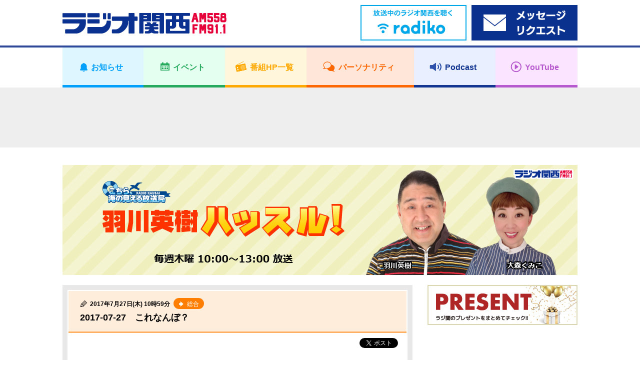

--- FILE ---
content_type: text/html; charset=UTF-8
request_url: https://jocr.jp/hassuru/20170727102103/
body_size: 8079
content:
<!DOCTYPE html>
<html lang="ja">
    <head>
        <!-- Google tag (gtag.js) -->
<script async src="https://www.googletagmanager.com/gtag/js?id=G-V04W7K9R6Y"></script>
<script>
window.dataLayer = window.dataLayer || [];
function gtag(){dataLayer.push(arguments);}
gtag('js', new Date());

gtag('config', 'G-V04W7K9R6Y');
</script>
        <meta charset="utf-8">
        <meta name="viewport" content="width=device-width,user-scalable=yes,initial-scale=1">

        
        
		<!-- All in One SEO 4.1.10 -->
		<title>2017-07-27 これなんぼ？ | ラジオ関西 AM558 FM91.1</title>
		<meta name="description" content="今回は、はーさんが解答！ 今週ピックアップした商品は、こちら！ 送り状…？ いえい" />
		<meta name="robots" content="max-image-preview:large" />
		<link rel="canonical" href="https://jocr.jp/hassuru/20170727102103/" />
		<meta property="og:locale" content="ja_JP" />
		<meta property="og:site_name" content="ラジオ関西 JOCR 558KHz" />
		<meta property="og:type" content="article" />
		<meta property="og:title" content="2017-07-27 これなんぼ？ | ラジオ関西 AM558 FM91.1" />
		<meta property="og:description" content="今回は、はーさんが解答！ 今週ピックアップした商品は、こちら！ 送り状…？ いえい" />
		<meta property="og:url" content="https://jocr.jp/hassuru/20170727102103/" />
		<meta property="og:image" content="https://jocr.jp/wp/wp-content/uploads/2017/07/IMG_5120-1024x768.jpg" />
		<meta property="og:image:secure_url" content="https://jocr.jp/wp/wp-content/uploads/2017/07/IMG_5120-1024x768.jpg" />
		<meta property="article:published_time" content="2017-07-27T01:59:20+00:00" />
		<meta property="article:modified_time" content="2017-07-27T01:59:20+00:00" />
		<meta name="twitter:card" content="summary_large_image" />
		<meta name="twitter:site" content="@Radio_Kansai_PR" />
		<meta name="twitter:title" content="2017-07-27 これなんぼ？ | ラジオ関西 AM558 FM91.1" />
		<meta name="twitter:description" content="今回は、はーさんが解答！ 今週ピックアップした商品は、こちら！ 送り状…？ いえい" />
		<meta name="twitter:image" content="https://jocr.jp/wp/wp-content/uploads/2017/07/IMG_5120-1024x768.jpg" />
		<script type="application/ld+json" class="aioseo-schema">
			{"@context":"https:\/\/schema.org","@graph":[{"@type":"WebSite","@id":"https:\/\/jocr.jp\/#website","url":"https:\/\/jocr.jp\/","name":"\u30e9\u30b8\u30aa\u95a2\u897f AM558 FM91.1","description":"\u6d77\u306e\u898b\u3048\u308b\u653e\u9001\u5c40\u3000\u30e9\u30b8\u30aa\u95a2\u897f\u306e\u30db\u30fc\u30e0\u30da\u30fc\u30b8","inLanguage":"ja","publisher":{"@id":"https:\/\/jocr.jp\/#organization"}},{"@type":"Organization","@id":"https:\/\/jocr.jp\/#organization","name":"\u30e9\u30b8\u30aa\u95a2\u897f JOCR 558KHz","url":"https:\/\/jocr.jp\/","sameAs":["https:\/\/twitter.com\/Radio_Kansai_PR"]},{"@type":"BreadcrumbList","@id":"https:\/\/jocr.jp\/hassuru\/20170727102103\/#breadcrumblist","itemListElement":[{"@type":"ListItem","@id":"https:\/\/jocr.jp\/#listItem","position":1,"item":{"@type":"WebPage","@id":"https:\/\/jocr.jp\/","name":"\u30db\u30fc\u30e0","description":"\u6d77\u306e\u898b\u3048\u308b\u653e\u9001\u5c40 \u30e9\u30b8\u30aa\u95a2\u897f\u306e\u30db\u30fc\u30e0\u30da\u30fc\u30b8","url":"https:\/\/jocr.jp\/"},"nextItem":"https:\/\/jocr.jp\/hassuru\/20170727102103\/#listItem"},{"@type":"ListItem","@id":"https:\/\/jocr.jp\/hassuru\/20170727102103\/#listItem","position":2,"item":{"@type":"WebPage","@id":"https:\/\/jocr.jp\/hassuru\/20170727102103\/","name":"2017-07-27\u3000\u3053\u308c\u306a\u3093\u307c\uff1f","description":"\u4eca\u56de\u306f\u3001\u306f\u30fc\u3055\u3093\u304c\u89e3\u7b54\uff01 \u4eca\u9031\u30d4\u30c3\u30af\u30a2\u30c3\u30d7\u3057\u305f\u5546\u54c1\u306f\u3001\u3053\u3061\u3089\uff01 \u9001\u308a\u72b6\u2026\uff1f \u3044\u3048\u3044","url":"https:\/\/jocr.jp\/hassuru\/20170727102103\/"},"previousItem":"https:\/\/jocr.jp\/#listItem"}]},{"@type":"Person","@id":"https:\/\/jocr.jp\/author\/officeyotumeya\/#author","url":"https:\/\/jocr.jp\/author\/officeyotumeya\/","name":"\u30aa\u30d5\u30a3\u30b9\u56db\u30c4\u76ee\u5c4b","image":{"@type":"ImageObject","@id":"https:\/\/jocr.jp\/hassuru\/20170727102103\/#authorImage","url":"https:\/\/secure.gravatar.com\/avatar\/c2bfa82b11064edcd8da774a580121b9?s=96&d=mm&r=g","width":96,"height":96,"caption":"\u30aa\u30d5\u30a3\u30b9\u56db\u30c4\u76ee\u5c4b"}},{"@type":"WebPage","@id":"https:\/\/jocr.jp\/hassuru\/20170727102103\/#webpage","url":"https:\/\/jocr.jp\/hassuru\/20170727102103\/","name":"2017-07-27 \u3053\u308c\u306a\u3093\u307c\uff1f | \u30e9\u30b8\u30aa\u95a2\u897f AM558 FM91.1","description":"\u4eca\u56de\u306f\u3001\u306f\u30fc\u3055\u3093\u304c\u89e3\u7b54\uff01 \u4eca\u9031\u30d4\u30c3\u30af\u30a2\u30c3\u30d7\u3057\u305f\u5546\u54c1\u306f\u3001\u3053\u3061\u3089\uff01 \u9001\u308a\u72b6\u2026\uff1f \u3044\u3048\u3044","inLanguage":"ja","isPartOf":{"@id":"https:\/\/jocr.jp\/#website"},"breadcrumb":{"@id":"https:\/\/jocr.jp\/hassuru\/20170727102103\/#breadcrumblist"},"author":"https:\/\/jocr.jp\/author\/officeyotumeya\/#author","creator":"https:\/\/jocr.jp\/author\/officeyotumeya\/#author","datePublished":"2017-07-27T01:59:20+09:00","dateModified":"2017-07-27T01:59:20+09:00"}]}
		</script>
		<!-- All in One SEO -->

<link rel='stylesheet' id='wp-block-library-css'  href='https://jocr.jp/wp/wp-includes/css/dist/block-library/style.min.css' type='text/css' media='all' />
<style id='global-styles-inline-css' type='text/css'>
body{--wp--preset--color--black: #000000;--wp--preset--color--cyan-bluish-gray: #abb8c3;--wp--preset--color--white: #ffffff;--wp--preset--color--pale-pink: #f78da7;--wp--preset--color--vivid-red: #cf2e2e;--wp--preset--color--luminous-vivid-orange: #ff6900;--wp--preset--color--luminous-vivid-amber: #fcb900;--wp--preset--color--light-green-cyan: #7bdcb5;--wp--preset--color--vivid-green-cyan: #00d084;--wp--preset--color--pale-cyan-blue: #8ed1fc;--wp--preset--color--vivid-cyan-blue: #0693e3;--wp--preset--color--vivid-purple: #9b51e0;--wp--preset--gradient--vivid-cyan-blue-to-vivid-purple: linear-gradient(135deg,rgba(6,147,227,1) 0%,rgb(155,81,224) 100%);--wp--preset--gradient--light-green-cyan-to-vivid-green-cyan: linear-gradient(135deg,rgb(122,220,180) 0%,rgb(0,208,130) 100%);--wp--preset--gradient--luminous-vivid-amber-to-luminous-vivid-orange: linear-gradient(135deg,rgba(252,185,0,1) 0%,rgba(255,105,0,1) 100%);--wp--preset--gradient--luminous-vivid-orange-to-vivid-red: linear-gradient(135deg,rgba(255,105,0,1) 0%,rgb(207,46,46) 100%);--wp--preset--gradient--very-light-gray-to-cyan-bluish-gray: linear-gradient(135deg,rgb(238,238,238) 0%,rgb(169,184,195) 100%);--wp--preset--gradient--cool-to-warm-spectrum: linear-gradient(135deg,rgb(74,234,220) 0%,rgb(151,120,209) 20%,rgb(207,42,186) 40%,rgb(238,44,130) 60%,rgb(251,105,98) 80%,rgb(254,248,76) 100%);--wp--preset--gradient--blush-light-purple: linear-gradient(135deg,rgb(255,206,236) 0%,rgb(152,150,240) 100%);--wp--preset--gradient--blush-bordeaux: linear-gradient(135deg,rgb(254,205,165) 0%,rgb(254,45,45) 50%,rgb(107,0,62) 100%);--wp--preset--gradient--luminous-dusk: linear-gradient(135deg,rgb(255,203,112) 0%,rgb(199,81,192) 50%,rgb(65,88,208) 100%);--wp--preset--gradient--pale-ocean: linear-gradient(135deg,rgb(255,245,203) 0%,rgb(182,227,212) 50%,rgb(51,167,181) 100%);--wp--preset--gradient--electric-grass: linear-gradient(135deg,rgb(202,248,128) 0%,rgb(113,206,126) 100%);--wp--preset--gradient--midnight: linear-gradient(135deg,rgb(2,3,129) 0%,rgb(40,116,252) 100%);--wp--preset--duotone--dark-grayscale: url('#wp-duotone-dark-grayscale');--wp--preset--duotone--grayscale: url('#wp-duotone-grayscale');--wp--preset--duotone--purple-yellow: url('#wp-duotone-purple-yellow');--wp--preset--duotone--blue-red: url('#wp-duotone-blue-red');--wp--preset--duotone--midnight: url('#wp-duotone-midnight');--wp--preset--duotone--magenta-yellow: url('#wp-duotone-magenta-yellow');--wp--preset--duotone--purple-green: url('#wp-duotone-purple-green');--wp--preset--duotone--blue-orange: url('#wp-duotone-blue-orange');--wp--preset--font-size--small: 13px;--wp--preset--font-size--medium: 20px;--wp--preset--font-size--large: 36px;--wp--preset--font-size--x-large: 42px;}.has-black-color{color: var(--wp--preset--color--black) !important;}.has-cyan-bluish-gray-color{color: var(--wp--preset--color--cyan-bluish-gray) !important;}.has-white-color{color: var(--wp--preset--color--white) !important;}.has-pale-pink-color{color: var(--wp--preset--color--pale-pink) !important;}.has-vivid-red-color{color: var(--wp--preset--color--vivid-red) !important;}.has-luminous-vivid-orange-color{color: var(--wp--preset--color--luminous-vivid-orange) !important;}.has-luminous-vivid-amber-color{color: var(--wp--preset--color--luminous-vivid-amber) !important;}.has-light-green-cyan-color{color: var(--wp--preset--color--light-green-cyan) !important;}.has-vivid-green-cyan-color{color: var(--wp--preset--color--vivid-green-cyan) !important;}.has-pale-cyan-blue-color{color: var(--wp--preset--color--pale-cyan-blue) !important;}.has-vivid-cyan-blue-color{color: var(--wp--preset--color--vivid-cyan-blue) !important;}.has-vivid-purple-color{color: var(--wp--preset--color--vivid-purple) !important;}.has-black-background-color{background-color: var(--wp--preset--color--black) !important;}.has-cyan-bluish-gray-background-color{background-color: var(--wp--preset--color--cyan-bluish-gray) !important;}.has-white-background-color{background-color: var(--wp--preset--color--white) !important;}.has-pale-pink-background-color{background-color: var(--wp--preset--color--pale-pink) !important;}.has-vivid-red-background-color{background-color: var(--wp--preset--color--vivid-red) !important;}.has-luminous-vivid-orange-background-color{background-color: var(--wp--preset--color--luminous-vivid-orange) !important;}.has-luminous-vivid-amber-background-color{background-color: var(--wp--preset--color--luminous-vivid-amber) !important;}.has-light-green-cyan-background-color{background-color: var(--wp--preset--color--light-green-cyan) !important;}.has-vivid-green-cyan-background-color{background-color: var(--wp--preset--color--vivid-green-cyan) !important;}.has-pale-cyan-blue-background-color{background-color: var(--wp--preset--color--pale-cyan-blue) !important;}.has-vivid-cyan-blue-background-color{background-color: var(--wp--preset--color--vivid-cyan-blue) !important;}.has-vivid-purple-background-color{background-color: var(--wp--preset--color--vivid-purple) !important;}.has-black-border-color{border-color: var(--wp--preset--color--black) !important;}.has-cyan-bluish-gray-border-color{border-color: var(--wp--preset--color--cyan-bluish-gray) !important;}.has-white-border-color{border-color: var(--wp--preset--color--white) !important;}.has-pale-pink-border-color{border-color: var(--wp--preset--color--pale-pink) !important;}.has-vivid-red-border-color{border-color: var(--wp--preset--color--vivid-red) !important;}.has-luminous-vivid-orange-border-color{border-color: var(--wp--preset--color--luminous-vivid-orange) !important;}.has-luminous-vivid-amber-border-color{border-color: var(--wp--preset--color--luminous-vivid-amber) !important;}.has-light-green-cyan-border-color{border-color: var(--wp--preset--color--light-green-cyan) !important;}.has-vivid-green-cyan-border-color{border-color: var(--wp--preset--color--vivid-green-cyan) !important;}.has-pale-cyan-blue-border-color{border-color: var(--wp--preset--color--pale-cyan-blue) !important;}.has-vivid-cyan-blue-border-color{border-color: var(--wp--preset--color--vivid-cyan-blue) !important;}.has-vivid-purple-border-color{border-color: var(--wp--preset--color--vivid-purple) !important;}.has-vivid-cyan-blue-to-vivid-purple-gradient-background{background: var(--wp--preset--gradient--vivid-cyan-blue-to-vivid-purple) !important;}.has-light-green-cyan-to-vivid-green-cyan-gradient-background{background: var(--wp--preset--gradient--light-green-cyan-to-vivid-green-cyan) !important;}.has-luminous-vivid-amber-to-luminous-vivid-orange-gradient-background{background: var(--wp--preset--gradient--luminous-vivid-amber-to-luminous-vivid-orange) !important;}.has-luminous-vivid-orange-to-vivid-red-gradient-background{background: var(--wp--preset--gradient--luminous-vivid-orange-to-vivid-red) !important;}.has-very-light-gray-to-cyan-bluish-gray-gradient-background{background: var(--wp--preset--gradient--very-light-gray-to-cyan-bluish-gray) !important;}.has-cool-to-warm-spectrum-gradient-background{background: var(--wp--preset--gradient--cool-to-warm-spectrum) !important;}.has-blush-light-purple-gradient-background{background: var(--wp--preset--gradient--blush-light-purple) !important;}.has-blush-bordeaux-gradient-background{background: var(--wp--preset--gradient--blush-bordeaux) !important;}.has-luminous-dusk-gradient-background{background: var(--wp--preset--gradient--luminous-dusk) !important;}.has-pale-ocean-gradient-background{background: var(--wp--preset--gradient--pale-ocean) !important;}.has-electric-grass-gradient-background{background: var(--wp--preset--gradient--electric-grass) !important;}.has-midnight-gradient-background{background: var(--wp--preset--gradient--midnight) !important;}.has-small-font-size{font-size: var(--wp--preset--font-size--small) !important;}.has-medium-font-size{font-size: var(--wp--preset--font-size--medium) !important;}.has-large-font-size{font-size: var(--wp--preset--font-size--large) !important;}.has-x-large-font-size{font-size: var(--wp--preset--font-size--x-large) !important;}
</style>
<link rel="https://api.w.org/" href="https://jocr.jp/wp-json/" /><link rel="EditURI" type="application/rsd+xml" title="RSD" href="https://jocr.jp/wp/xmlrpc.php?rsd" />
<link rel="wlwmanifest" type="application/wlwmanifest+xml" href="https://jocr.jp/wp/wp-includes/wlwmanifest.xml" /> 
<link rel='shortlink' href='https://jocr.jp/?p=10071' />
<link rel="alternate" type="application/json+oembed" href="https://jocr.jp/wp-json/oembed/1.0/embed?url=https%3A%2F%2Fjocr.jp%2Fhassuru%2F20170727102103%2F" />
<link rel="alternate" type="text/xml+oembed" href="https://jocr.jp/wp-json/oembed/1.0/embed?url=https%3A%2F%2Fjocr.jp%2Fhassuru%2F20170727102103%2F&#038;format=xml" />
        <meta property="og:image" content="https://jocr.jp/wp/wp-content/uploads/2021/07/hassuru_header.jpg">

        <meta name="format-detection" content="telephone=no">
        <meta name="popin:image" content="https://jocr.jp/wp/wp-content/uploads/2021/07/hassuru_default.jpg">
        <link rel="shortcut icon" href="https://jocr.jp/wp/wp-content/themes/jocr2017-2/image/common/favicon.ico">
        <link rel="apple-touch-icon" href="https://jocr.jp/wp/wp-content/themes/jocr2017-2/image/common/apple-touch-icon.png"/>
        <link rel="stylesheet" href="https://jocr.jp/wp/wp-content/themes/jocr2017-2/css/normalize.css?1769135274">
        <link rel="stylesheet" href="https://jocr.jp/wp/wp-content/themes/jocr2017-2/css/base.css?1769135274">
        <link rel="stylesheet" href="https://jocr.jp/wp/wp-content/themes/jocr2017-2/css/style.css?1769135274">
        <link rel="stylesheet" href="https://jocr.jp/wp/wp-content/themes/jocr2017-2/css/print.css?1769135274">
        <link rel="stylesheet" href="https://jocr.jp/wp/wp-content/themes/jocr2017-2/slick/slick.css?1769135274">
        <link rel="stylesheet" href="https://jocr.jp/wp/wp-content/themes/jocr2017-2/easyselectbox/easyselectbox.css?1769135274">
        <link rel="stylesheet" href="https://jocr.jp/wp/wp-content/themes/jocr2017-2/jscrollpane/jquery.jscrollpane.css?1769135274">
        <link rel="stylesheet" href="https://jocr.jp/wp/wp-content/themes/jocr2017-2/colorbox/colorbox.css?1769135274">

        <noscript>
        <link rel="stylesheet" href="https://jocr.jp/wp/wp-content/themes/jocr2017-2/noscript.css?1769135274">
        </noscript>

        <script src="https://jocr.jp/wp/wp-content/themes/jocr2017-2/js/jquery-1.11.1.min.js?1769135274"></script>
        <script src="https://jocr.jp/wp/wp-content/themes/jocr2017-2/js/jquery.easing-1.3.pack.js?1769135274"></script>
        <script src="https://jocr.jp/wp/wp-content/themes/jocr2017-2/js/modernizr_customize.js?1769135274"></script>
        <script src="https://jocr.jp/wp/wp-content/themes/jocr2017-2/js/mobile-detect.min.js?1769135274"></script>
        <script src="https://jocr.jp/wp/wp-content/themes/jocr2017-2/js/viewport.js?1769135274"></script>
        <script src="https://jocr.jp/wp/wp-content/themes/jocr2017-2/js/jquery.heightLine.js?1769135274"></script>
        <script src="https://jocr.jp/wp/wp-content/themes/jocr2017-2/slick/slick_custom.js?1769135274"></script>
        <script src="https://jocr.jp/wp/wp-content/themes/jocr2017-2/easyselectbox/easyselectbox.min.js?1769135274"></script>
        <script src="https://jocr.jp/wp/wp-content/themes/jocr2017-2/jscrollpane/jquery.jscrollpane.min.js?1769135274"></script>
        <script src="https://jocr.jp/wp/wp-content/themes/jocr2017-2/jscrollpane/jquery.mousewheel.js?1769135274"></script>
        <script src="https://jocr.jp/wp/wp-content/themes/jocr2017-2/colorbox/jquery.colorbox-min.js?1769135274"></script>
        <script src="https://jocr.jp/wp/wp-content/themes/jocr2017-2/js/common.js?1769135274"></script>
                        <script type="text/javascript">
        (function() {
        var pa = document.createElement('script'); pa.type = 'text/javascript'; pa.charset = "utf-8"; pa.async = true;
        pa.src = window.location.protocol + "//api.popin.cc/searchbox/jocr.js";
        var s = document.getElementsByTagName('script')[0]; s.parentNode.insertBefore(pa, s);
        })(); 
        </script>
    </head><body data-rsssl=1 id="blog_individual" class="blog_contents blog_individual_article blog_skins_orange hassuru">
        <div id="container">
        <header>
    <div class="header">
        <div class="header_inner">

            <div class="header_front clearfix">
                <div class="content_inner">
                    <h1 class="logo"><a href="https://jocr.jp"><img src="https://jocr.jp/wp/wp-content/themes/jocr2017-2/image/common/logo_jocr.png" alt="CRKラジオ関西"></a></h1>
                </div>

                <button type="button" id="gnavi_btn"><span>メニュー</span></button>

            </div>

            <div class="gnavi">
                <!-- gnavi -->
                <nav>
                    <ul class="gnavi_inner">
                        <li class="gnavi_01"><a href="/info/"><span>お知らせ</span></a></li>
                        <li class="gnavi_02"><a href="/event/"><span>イベント</span></a></li>
                        <li class="gnavi_03"><a href="/program/"><span>番組HP一覧</span></a></li>
                        <li class="gnavi_04"><a href="/personality/"><span>パーソナリティ</span></a></li>
                        <li class="gnavi_05"><a href="https://podcast.jocr.jp/"><span>Podcast</span></a></li>
                        <li class="gnavi_06"><a href="https://www.youtube.com/@radiokansai-jocr" target="_blank"><span>YouTube</span></a></li>
                    </ul>
                </nav>
                <!-- /gnavi -->
            </div>

            <div class="header_radiko">
                <div class="content_inner">
                    <ul class="header_radiko_list">
                                                    <li class="radiko_live"><a href="http://radiko.jp/#CRK" target="_blank"><span class="bnr_radiko_live"><img src="/wp/wp-content/themes/jocr2017-2/image/bnr/header/bnr_radiko_live.png" alt="radiko.jp　いますぐラジオ関西を聴く"></span></a></li>
                                                <li class="radiko_timeshift"><a href="https://reg34.smp.ne.jp/regist/is?SMPFORM=lhqj-mdpglh-5368497490a963c926444aeac5601f3d" target="_blank"><span class="bnr_radiko_timeshift"><img src="/wp/wp-content/themes/jocr2017-2/image/bnr/header/bnr_mailform.png" alt=""></span></a></li>
                    </ul>
                </div>
            </div>
                                             <div id="header_ad">
                    <div class="content_inner">
                        <script async src="//pagead2.googlesyndication.com/pagead/js/adsbygoogle.js"></script>
                        <!-- 【Responsive】Other_header_banner -->
                        <ins class="adsbygoogle header_ad_ins"
                             style="display:inline-block"
                             data-ad-client="ca-pub-6644653412742570"
                             data-ad-slot="7871587842">
                             </ins>
                        <script>
                        (adsbygoogle = window.adsbygoogle || []).push({});
                        </script>
                    </div>
                </div>
                                     </div>
    </div>
</header>
<!--=== /header ===-->        <!--=== wrapper ===-->
        <div class="contents_wrapper">
            <div class="content_inner">
                                <h2 class="cmn_title blog_individual_title"><a href="https://jocr.jp/hassuru/"  class="trans"><img src="https://jocr.jp/wp/wp-content/uploads/2021/07/hassuru_header.jpg" alt="羽川英樹ハッスル！"></a></h2>
                                <div id="contents_main">
                    <main>
                        <!--=== Blog ===-->
                        <div class="blog_section">
                            <ul class="blog_article_list">
                                <li>
                                                                                                                        <article>
                                                <div class="blog_article_pane">
                                                    <div class="blog_article">
                                                        <header>
                                                            <div class="blog_article_title">
                                                                                                                                <span class="blog_article_time">2017年7月27日(木) 10時59分</span>
                                                                                                                                                                                                <a href="https://jocr.jp/hassuru/?corner=sogo" class="blog_btn_category"><span><b>総合</b></span></a>
                                                                                                                                <h4>2017-07-27　これなんぼ？</h4>
                                                            </div>
                                                        </header>
                                                        <ul class="blog_article_sns">
                                                            <li class="fb-share-button" data-href="https://jocr.jp/hassuru/20170727102103/" data-layout="button_count"></li>
                                                            <li><a href="https://twitter.com/share" class="twitter-share-button" data-url="https://jocr.jp/hassuru/20170727102103/" data-text="2017-07-27　これなんぼ？" data-hashtags="ラジ関,radiko">Tweet</a></li>
                                                        </ul>
                                                        <div class="blog_article_body clearfix">
                                                            <p>&nbsp;</p>
<p><span style="font-size: 14pt"><strong>今回は、はーさんが解答！</strong></span></p>
<p><span style="font-size: 14pt"><strong>今週ピックアップした商品は、こちら！</strong></span></p>
<a href="https://jocr.jp/wp/wp-content/uploads/2017/07/IMG_5120.jpg"><img class="alignnone size-large wp-image-10074" src="https://jocr.jp/wp/wp-content/uploads/2017/07/IMG_5120-1024x768.jpg" alt="" width="1024" height="768" srcset="https://jocr.jp/wp/wp-content/uploads/2017/07/IMG_5120-1024x768.jpg 1024w, https://jocr.jp/wp/wp-content/uploads/2017/07/IMG_5120-300x225.jpg 300w, https://jocr.jp/wp/wp-content/uploads/2017/07/IMG_5120-768x576.jpg 768w" sizes="(max-width: 1024px) 100vw, 1024px" /></a>
<p>&nbsp;</p>
<p><span style="font-size: 14pt"><strong>送り状…？</strong></span></p>
<p><span style="font-size: 14pt"><strong>いえいえ、<a href="https://jocr.jp/wp/wp-content/uploads/2017/07/IMG_5119.jpg"><img loading="lazy" class="alignnone size-large wp-image-10073" src="https://jocr.jp/wp/wp-content/uploads/2017/07/IMG_5119-1024x768.jpg" alt="" width="1024" height="768" srcset="https://jocr.jp/wp/wp-content/uploads/2017/07/IMG_5119-1024x768.jpg 1024w, https://jocr.jp/wp/wp-content/uploads/2017/07/IMG_5119-300x225.jpg 300w, https://jocr.jp/wp/wp-content/uploads/2017/07/IMG_5119-768x576.jpg 768w" sizes="(max-width: 1024px) 100vw, 1024px" /></a></strong></span></p>
<p><span style="font-size: 14pt;background-color: #ffff99;color: #ff0000"><strong>「　クーリア　チケット型パロディメモ゛送り状”　」</strong></span></p>
<p><span style="font-size: 14pt"><strong>という、パロディメモです。</strong></span></p>
<a href="https://jocr.jp/wp/wp-content/uploads/2017/07/IMG_5122.jpg"><img loading="lazy" class="alignnone size-large wp-image-10076" src="https://jocr.jp/wp/wp-content/uploads/2017/07/IMG_5122-1024x768.jpg" alt="" width="1024" height="768" srcset="https://jocr.jp/wp/wp-content/uploads/2017/07/IMG_5122-1024x768.jpg 1024w, https://jocr.jp/wp/wp-content/uploads/2017/07/IMG_5122-300x225.jpg 300w, https://jocr.jp/wp/wp-content/uploads/2017/07/IMG_5122-768x576.jpg 768w" sizes="(max-width: 1024px) 100vw, 1024px" /></a>
<p><span style="font-size: 14pt"><strong>ちょこっと楽しい気持ちになれるメモ帳ですよ♪</strong></span></p>
<p>&nbsp;</p>
<p><span style="font-size: 14pt;background-color: #ffff99;color: #ff0000"><strong>お値段250円也</strong></span></p>
<p><span style="font-size: 14pt"><strong>はーさんの値段当ては<span style="color: #0000ff;font-size: 24pt">ハズレ</span>！</strong></span></p>
<p><span style="font-size: 14pt"><strong>ということで、獲得ポイントは、<span style="background-color: #ffff99;color: #0000ff">0ポイント！</span></strong></span></p>
<p><span style="font-size: 14pt"><strong>今期の「これなんぼ」が開始されて、</strong></span><br />
<span style="font-size: 14pt"><strong>3か月ですが…</strong></span><br />
<span style="font-size: 14pt"><strong>現在の成績は…</strong></span></p>
<p><span style="font-size: 14pt"><strong>はーさん：30ポイント</strong></span><br />
<span style="font-size: 14pt"><strong>もりもり：50ポイント</strong></span></p>
<p>&nbsp;</p>
                                                                                                                        <div style="text-align: center;">
                                                                <br /><br />
                                                                <script async src="//pagead2.googlesyndication.com/pagead/js/adsbygoogle.js"></script>
                                                                <ins class="adsbygoogle" style="display:inline-block;width:300px;height:250px" data-ad-client="ca-pub-6644653412742570" data-ad-slot="9208720248"></ins>
                                                                <script>(adsbygoogle = window.adsbygoogle || []).push({});</script>
                                                                <script async src="//pagead2.googlesyndication.com/pagead/js/adsbygoogle.js"></script>
                                                                <ins class="adsbygoogle" style="display:inline-block;width:300px;height:250px" data-ad-client="ca-pub-6644653412742570" data-ad-slot="4638919841"></ins>
                                                                <script>(adsbygoogle = window.adsbygoogle || []).push({});</script>
                                                            </div>
                                                                                                                    </div>
                                                    </div>
                                                </div>

                                                <div class="blog_article_nav">
                                                    <ul>
                                                                                                                    <li class="prev"><a href="https://jocr.jp/hassuru/20170727100821/" rel="prev">2017-07-27　♪メッセージテーマ♪</a></li>
                                                                                                                <li class="current"><span>2017-07-27　これなんぼ？</span></li>
                                                                                                                    <li class="next"><a href="https://jocr.jp/hassuru/20170727110131/" rel="next">2017-07-27　ハッスルグルメ！</a></li>
                                                                                                            </ul>
                                                </div>
                                            </article>
                                                                                                            </li>
                            </ul>
                        </div>
                        <!--=== /Blog ===-->
                    </main>
                </div>
                <div id="contents_sub">
<aside>
<div class="side_banner_area">
<ul class="side_banner_list">
<li><a href="https://jocr.jp/present/"><img src="https://jocr.jp/wp/wp-content/uploads/2022/03/present_bnr.jpg" alt="ラジオ関西プレゼント情報"></a></li>
<li class="side_adsbygoogle other_rside1_banner"><script async src="//pagead2.googlesyndication.com/pagead/js/adsbygoogle.js"></script><!-- 【Responsive】Other_rside1_banner --><ins class="adsbygoogle other_rside1_banner_ins" style="display: inline-block;" data-ad-client="ca-pub-6644653412742570" data-ad-slot="1825054244"></ins><script>(adsbygoogle = window.adsbygoogle || []).push({});</script></li>
<li id="twitter"><a class="twitter-timeline" data-lang="ja" data-width="300" data-height="600" data-dnt="true" href="https://twitter.com/hagawa558?ref_src=twsrc%5Etfw">Tweets by hagawa558</a> <script async src="https://platform.twitter.com/widgets.js" charset="utf-8"></script></li>
<li class="side_navi">
<h4 class="acd_opener_sp">コーナー</h4>
<div class="side_navi_detail acd_ricrac_sp"><ul class="cmn_side_navi_list"><li><a href="https://jocr.jp/hassuru/?corner=%e4%bb%8a%e6%97%a5%e3%81%ae%e3%81%b2%e3%81%a7%e3%83%81%e3%83%a7%e3%82%a4%e3%82%b9">今日のひでチョイス</a></li><li><a href="https://jocr.jp/hassuru/?corner=%e3%81%af%e3%83%bc%e3%81%95%e3%82%93%e3%81%ae%e8%a1%8c%e3%81%a3%e3%81%a6%e3%81%8d%e3%81%be%e3%81%97%e3%81%9f">はーさんの行ってきました</a></li><li><a href="https://jocr.jp/hassuru/?corner=%e3%83%9d%e3%83%bc%e3%83%88%e3%83%94%e3%82%a2%e3%83%9b%e3%83%86%e3%83%ab%e4%be%bf%e3%82%8a">ポートピアホテル便り</a></li><li><a href="https://jocr.jp/hassuru/?corner=%e5%90%89%e7%94%b0%e7%97%85%e9%99%a2">吉田病院</a></li><li><a href="https://jocr.jp/hassuru/?corner=sogo">総合</a></li></ul></div>
</li>
<li class="side_navi">
    <h4>検索</h4>
    <div class="side_navi_detail">
        <form role="search" method="get" action="https://jocr.jp/hassuru/">
        <div class="searchform">
            <input type="text" name="keyword" class="formfield" size="10" maxlength="60" accesskey="4">
            <input type="submit" value="検索" class="formbutton">
        </div>
    </form>
    </div>
    </li>
<li class="side_navi"><h4 class="acd_opener pm_white">月別アーカイブ</h4>

<div class="side_navi_detail acd_ricrac">

<ul class="cmn_side_navi_list">

<li><a href="https://jocr.jp//hassuru/?archives=202403">2024年03月</a></li>

<li><a href="https://jocr.jp//hassuru/?archives=202402">2024年02月</a></li>

<li><a href="https://jocr.jp//hassuru/?archives=202401">2024年01月</a></li>

<li><a href="https://jocr.jp//hassuru/?archives=202312">2023年12月</a></li>

<li><a href="https://jocr.jp//hassuru/?archives=202311">2023年11月</a></li>

<li><a href="https://jocr.jp//hassuru/?archives=202310">2023年10月</a></li>

<li><a href="https://jocr.jp//hassuru/?archives=202309">2023年09月</a></li>

<li><a href="https://jocr.jp//hassuru/?archives=202308">2023年08月</a></li>

<li><a href="https://jocr.jp//hassuru/?archives=202307">2023年07月</a></li>

<li><a href="https://jocr.jp//hassuru/?archives=202306">2023年06月</a></li>

<li><a href="https://jocr.jp//hassuru/?archives=202305">2023年05月</a></li>

<li><a href="https://jocr.jp//hassuru/?archives=202304">2023年04月</a></li>

<li><a href="https://jocr.jp//hassuru/?archives=202303">2023年03月</a></li>

<li><a href="https://jocr.jp//hassuru/?archives=202302">2023年02月</a></li>

<li><a href="https://jocr.jp//hassuru/?archives=202301">2023年01月</a></li>

<li><a href="https://jocr.jp//hassuru/?archives=202212">2022年12月</a></li>

<li><a href="https://jocr.jp//hassuru/?archives=202211">2022年11月</a></li>

<li><a href="https://jocr.jp//hassuru/?archives=202210">2022年10月</a></li>

<li><a href="https://jocr.jp//hassuru/?archives=202209">2022年09月</a></li>

<li><a href="https://jocr.jp//hassuru/?archives=202208">2022年08月</a></li>

<li><a href="https://jocr.jp//hassuru/?archives=202207">2022年07月</a></li>

<li><a href="https://jocr.jp//hassuru/?archives=202206">2022年06月</a></li>

<li><a href="https://jocr.jp//hassuru/?archives=202205">2022年05月</a></li>

<li><a href="https://jocr.jp//hassuru/?archives=202204">2022年04月</a></li>

<li><a href="https://jocr.jp//hassuru/?archives=202203">2022年03月</a></li>

<li><a href="https://jocr.jp//hassuru/?archives=202202">2022年02月</a></li>

<li><a href="https://jocr.jp//hassuru/?archives=202201">2022年01月</a></li>

<li><a href="https://jocr.jp//hassuru/?archives=202112">2021年12月</a></li>

<li><a href="https://jocr.jp//hassuru/?archives=202111">2021年11月</a></li>

<li><a href="https://jocr.jp//hassuru/?archives=202110">2021年10月</a></li>

<li><a href="https://jocr.jp//hassuru/?archives=202109">2021年09月</a></li>

<li><a href="https://jocr.jp//hassuru/?archives=202108">2021年08月</a></li>

<li><a href="https://jocr.jp//hassuru/?archives=202107">2021年07月</a></li>

<li><a href="https://jocr.jp//hassuru/?archives=202106">2021年06月</a></li>

<li><a href="https://jocr.jp//hassuru/?archives=202105">2021年05月</a></li>

<li><a href="https://jocr.jp//hassuru/?archives=202104">2021年04月</a></li>

<li><a href="https://jocr.jp//hassuru/?archives=202103">2021年03月</a></li>

<li><a href="https://jocr.jp//hassuru/?archives=202102">2021年02月</a></li>

<li><a href="https://jocr.jp//hassuru/?archives=202101">2021年01月</a></li>

<li><a href="https://jocr.jp//hassuru/?archives=202012">2020年12月</a></li>

<li><a href="https://jocr.jp//hassuru/?archives=202011">2020年11月</a></li>

<li><a href="https://jocr.jp//hassuru/?archives=202010">2020年10月</a></li>

<li><a href="https://jocr.jp//hassuru/?archives=202009">2020年09月</a></li>

<li><a href="https://jocr.jp//hassuru/?archives=202008">2020年08月</a></li>

<li><a href="https://jocr.jp//hassuru/?archives=202007">2020年07月</a></li>

<li><a href="https://jocr.jp//hassuru/?archives=202006">2020年06月</a></li>

<li><a href="https://jocr.jp//hassuru/?archives=202005">2020年05月</a></li>

<li><a href="https://jocr.jp//hassuru/?archives=202004">2020年04月</a></li>

<li><a href="https://jocr.jp//hassuru/?archives=202003">2020年03月</a></li>

<li><a href="https://jocr.jp//hassuru/?archives=202002">2020年02月</a></li>

<li><a href="https://jocr.jp//hassuru/?archives=202001">2020年01月</a></li>

<li><a href="https://jocr.jp//hassuru/?archives=201912">2019年12月</a></li>

<li><a href="https://jocr.jp//hassuru/?archives=201911">2019年11月</a></li>

<li><a href="https://jocr.jp//hassuru/?archives=201910">2019年10月</a></li>

<li><a href="https://jocr.jp//hassuru/?archives=201909">2019年09月</a></li>

<li><a href="https://jocr.jp//hassuru/?archives=201908">2019年08月</a></li>

<li><a href="https://jocr.jp//hassuru/?archives=201907">2019年07月</a></li>

<li><a href="https://jocr.jp//hassuru/?archives=201906">2019年06月</a></li>

<li><a href="https://jocr.jp//hassuru/?archives=201905">2019年05月</a></li>

<li><a href="https://jocr.jp//hassuru/?archives=201904">2019年04月</a></li>

<li><a href="https://jocr.jp//hassuru/?archives=201903">2019年03月</a></li>

<li><a href="https://jocr.jp//hassuru/?archives=201902">2019年02月</a></li>

<li><a href="https://jocr.jp//hassuru/?archives=201901">2019年01月</a></li>

<li><a href="https://jocr.jp//hassuru/?archives=201812">2018年12月</a></li>

<li><a href="https://jocr.jp//hassuru/?archives=201811">2018年11月</a></li>

<li><a href="https://jocr.jp//hassuru/?archives=201810">2018年10月</a></li>

<li><a href="https://jocr.jp//hassuru/?archives=201809">2018年09月</a></li>

<li><a href="https://jocr.jp//hassuru/?archives=201808">2018年08月</a></li>

<li><a href="https://jocr.jp//hassuru/?archives=201807">2018年07月</a></li>

<li><a href="https://jocr.jp//hassuru/?archives=201806">2018年06月</a></li>

<li><a href="https://jocr.jp//hassuru/?archives=201805">2018年05月</a></li>

<li><a href="https://jocr.jp//hassuru/?archives=201804">2018年04月</a></li>

<li><a href="https://jocr.jp//hassuru/?archives=201803">2018年03月</a></li>

<li><a href="https://jocr.jp//hassuru/?archives=201802">2018年02月</a></li>

<li><a href="https://jocr.jp//hassuru/?archives=201801">2018年01月</a></li>

<li><a href="https://jocr.jp//hassuru/?archives=201712">2017年12月</a></li>

<li><a href="https://jocr.jp//hassuru/?archives=201711">2017年11月</a></li>

<li><a href="https://jocr.jp//hassuru/?archives=201710">2017年10月</a></li>

<li><a href="https://jocr.jp//hassuru/?archives=201709">2017年09月</a></li>

<li><a href="https://jocr.jp//hassuru/?archives=201708">2017年08月</a></li>

<li><a href="https://jocr.jp//hassuru/?archives=201707">2017年07月</a></li>

<li><a href="https://jocr.jp//hassuru/?archives=201706">2017年06月</a></li>

<li><a href="https://jocr.jp//hassuru/?archives=201705">2017年05月</a></li>

<li><a href="https://jocr.jp//hassuru/?archives=201704">2017年04月</a></li>

<li><a href="https://jocr.jp//hassuru/?archives=201703">2017年03月</a></li>

</ul></div></li>
<li class="side_adsbygoogle other_rside2_banner"><script async src="//pagead2.googlesyndication.com/pagead/js/adsbygoogle.js"></script><!-- 【Responsive】Other_rside2_banner --><ins class="adsbygoogle other_rside2_banner_ins" style="display: inline-block;" data-ad-client="ca-pub-6644653412742570" data-ad-slot="4778520647"></ins><script>(adsbygoogle = window.adsbygoogle || []).push({});</script></li>
<li class="side_navi">
<h4 class="acd_opener_sp">パーソナリティ</h4>
<div class="side_navi_detail acd_ricrac_sp">
<ul class="side_navi_personality_list">
<li><img src="https://jocr.jp/wp/wp-content/uploads/2019/03/hagawa_hideki.jpg" alt=""><strong>羽川英樹</strong></li>
<li><img src="https://jocr.jp/wp/wp-content/uploads/2021/07/omori_kumiko.jpg" alt=""><strong>大森くみこ</strong></li>
</ul>
</div>
</li>
<li class="side_navi">
            <ul class="cmn_side_navi_rsslist">
                <li><a href="https://jocr.jp/feed/?post_type=hassuru">RSS2.0</a></li>
                <li><a href="https://jocr.jp/feed/atom/?post_type=hassuru">ATOM</a></li>
            </ul>
            </li>
</ul>
</div>
</aside>
</div>                <div id="pageBottom"><a href="#container">Page top</a></div>
            </div>
            <!--=== footer ===-->
<footer>
    <div id="footer">

        <div class="footer_snsbutton">
            <div class="content_inner">

                <ul class="footer_snsbutton_list">
                    <li class="twitter"><a href="https://twitter.com/Radio_Kansai_PR" target="_blank"><span class="icon_tw"><img src="https://jocr.jp/wp/wp-content/themes/jocr2017-2/image/common/icon_tw.png" alt="Twitter"></span><span>Twitter</span></a></li>
                    <li class="instagram"><a href="https://www.instagram.com/radio_kansai558911/" target="_blank"><span class="icon_ig"><img src="https://jocr.jp/wp/wp-content/themes/jocr2017-2/image/common/icon_ig.png" alt="Instagram"></span><span>Instagram</span></a></li>
                </ul>

            </div>
        </div>

        <div class="footer_nav">
            <div class="content_inner">

                <ul class="footer_nav_link cmn_unlist">
                    <li><a href="/company/">会社概要</a></li>
                    <li><a href="/company/privacy/">プライバシーポリシー</a></li>
                    <li><a href="/banshin/">放送番組審議会</a></li>
                    <li><a href="/company/kouenmeigi/">後援名義申請について</a></li>
                    <li><a href="/kinkyu-jishin/" target="_blank">緊急地震速報</a></li>
                    <li><a href="/mailmagazine/">メールマガジン</a></li>
                    <li><a href="https://reg34.smp.ne.jp/regist/is?SMPFORM=lhqj-lakamf-3e2c13523735df04b3cc888c43067115" target="_blank">ご意見・お問い合わせ</a></li>
                </ul>

            </div>
        </div>

        <div class="footer_coution">
            <div class="content_inner">
                <p class="footer_coution">ラジオ関西のホームページに掲載されている画像等、全内容の無断転載、加工をお断りいたします。</p>
            </div>
        </div>

    </div>
</footer>
<!--=== /footer ===-->


</div>
<!--=== /wrapper ===-->

</div>

<!-- SNS button -->

<script>!function (d, s, id) {
        var js, fjs = d.getElementsByTagName(s)[0], p = /^http:/.test(d.location) ? 'http' : 'https';
        if (!d.getElementById(id)) {
            js = d.createElement(s);
            js.id = id;
            js.src = p + '://platform.twitter.com/widgets.js';
            fjs.parentNode.insertBefore(js, fjs);
        }
    }(document, 'script', 'twitter-wjs');</script>

<div id="fb-root"></div><script>(function (d, s, id) {
        var js, fjs = d.getElementsByTagName(s)[0];
        if (d.getElementById(id))
            return;
        js = d.createElement(s);
        js.id = id;
        js.src = "//connect.facebook.net/ja_JP/sdk.js#xfbml=1&version=v2.3";
        fjs.parentNode.insertBefore(js, fjs);
    }(document, 'script', 'facebook-jssdk'));</script>

<!-- SNS button end -->
</body>
</html>


--- FILE ---
content_type: text/html; charset=utf-8
request_url: https://www.google.com/recaptcha/api2/aframe
body_size: 266
content:
<!DOCTYPE HTML><html><head><meta http-equiv="content-type" content="text/html; charset=UTF-8"></head><body><script nonce="uFLN154sc_v0kkza92Bmsw">/** Anti-fraud and anti-abuse applications only. See google.com/recaptcha */ try{var clients={'sodar':'https://pagead2.googlesyndication.com/pagead/sodar?'};window.addEventListener("message",function(a){try{if(a.source===window.parent){var b=JSON.parse(a.data);var c=clients[b['id']];if(c){var d=document.createElement('img');d.src=c+b['params']+'&rc='+(localStorage.getItem("rc::a")?sessionStorage.getItem("rc::b"):"");window.document.body.appendChild(d);sessionStorage.setItem("rc::e",parseInt(sessionStorage.getItem("rc::e")||0)+1);localStorage.setItem("rc::h",'1769135281108');}}}catch(b){}});window.parent.postMessage("_grecaptcha_ready", "*");}catch(b){}</script></body></html>